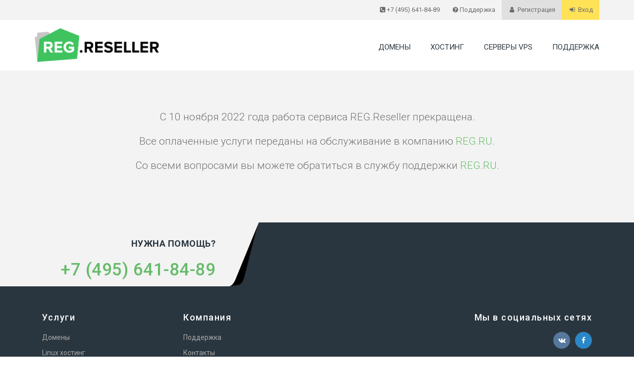

--- FILE ---
content_type: text/html; charset=UTF-8
request_url: http://skillhost.ru/cart
body_size: 3417
content:


<!DOCTYPE html>
<html lang="ru">
<head>
    <meta charset="UTF-8">
    <meta name="viewport" content="width=device-width, initial-scale=1">
    <meta http-equiv='x-dns-prefetch-control' content='on'>
<link rel="dns-prefetch" href="//fonts.googleapis.com">
<link rel="dns-prefetch" href="//fonts.gstatic.com">
<link rel="dns-prefetch" href="//ajax.googleapis.com">
        <meta name="csrf-param" content="_csrf_ident">
<meta name="csrf-token" content="79qb8lpr4u1OKxl71m0Mv_lbKcbx1WqlkcJ2Fv7UCEC3i8SXb1iBiwBnTguCOHv0uC1Rkbi-NZSpuC53s7JyGg==">
    <title></title>
    
    <meta name="robots" content="noindex, nofollow">
<link type="image/x-icon" href="/uploads/default/favicon.ico" rel="shortcut icon">
<link href="//maxcdn.bootstrapcdn.com/bootstrap/3.3.7/css/bootstrap.min.css" rel="stylesheet" media="all">
<link href="//fonts.googleapis.com/css?family=Baloo|Fjord+One|Roboto:100,300,400,500,700,900&amp;amp;subset=cyrillic-ext,latin-ext" rel="stylesheet" media="all">
<link href="//cdnjs.cloudflare.com/ajax/libs/font-awesome/4.7.0/css/font-awesome.min.css" rel="stylesheet" media="all">
<link href="/build/reseller/css/app.min.css?v=1760955028" rel="stylesheet" media="all">
<style>.col-xs-12.col-md-3.payment {
    margin: auto;
}</style>    <!--[if lt IE 9]><script src="https://html5shim.googlecode.com/svn/trunk/html5.js"></script><![endif]-->

    
    </head>

<body>






<div class="site_wrapper">
    <div class="ui-top-nav">
        <div class="container">
            <div class="ui-top-nav-box ui-top-nav-box-resseler">
                <div class="ui-top-nav-item ui-top-nav-left">
                                    </div><!-- end left -->

                <div class="ui-top-nav-item ui-top-nav-right text-right">
                                            <!-- MODE_B2C -- START -->
                                                    <a class="btn hidden-md hidden-sm hidden-xs" href="tel:+7 (495) 641-84-89">
                                <i class="fa fa-phone-square fa-md"></i> <span>+7 (495) 641-84-89</span>
                            </a>
                        
                        <a class="btn hidden-xs" href="/support">
                            <i class="fa fa-question-circle fa-md"></i> <span>Поддержка</span>
                        </a>

                        
                                                    <div class="btn-group btn-group-grey">
                                <a class="btn show-login-form" href="/site/signup">
                                    <i class="fa fa-user fa-fw"></i>
                                    <span class="hidden-xs">Регистрация</span>
                                </a>
                            </div>
                            <div class="btn-group btn-group-yellow">
                                <a class="btn show-login-form" href="/login">
                                    <i class="fa fa-sign-in fa-fw"></i>
                                    <span class="hidden-xs">Вход</span>
                                </a>
                            </div>
                                                <!-- MODE_B2C -- END -->
                                    </div><!-- end right -->
            </div>
        </div>
    </div>

    <header class="header ui-header">
        <nav class="navbar navbar-default">
            <div class="container">
                <!-- Logo -->
                <div class="navbar-header navbar-header-resseler">
                    <a href="/" class="navbar-brand navbar-brand-resseler">
                        <img class="img" src="/uploads/default/logo.png" alt="">                    </a>

                    <button type="button" data-toggle="collapse" data-target="#bs-example-navbar-collapse-1"
                            aria-expanded="false" class="navbar-toggle navbar-toggle-resseler collapsed">
                        <span class="sr-only">Toggle navigation</span>
                        <span class="icon-bar"></span>
                        <span class="icon-bar"></span>
                        <span class="icon-bar"></span>
                    </button>
                </div>

                <div id="bs-example-navbar-collapse-1" class="collapse navbar-collapse yamm">
                                                <ul class="nav navbar-nav navbar-nav-resseler navbar-right">
                                
                                <li class="dropdown">
                                    <a href="/domains"
                                       class="dropdown-toggle
                                       ">
                                        Домены                                    </a>
                                </li>

                                                                    <li class="js-dropdown-mobile dropdown">
                                        
                                        <a href="/hosting/shared"
                                           class="dropdown-toggle ">
                                            Хостинг                                        </a>

                                                                            </li>
                                
                                                                    <li class="js-dropdown-mobile dropdown">
                                        
                                        <a href="/hosting/vps-ssd-xen"
                                           class="dropdown-toggle ">
                                            Серверы VPS                                        </a>

                                                                                    <ul class="dropdown-menu dropdown-menu-mobile">
                                                
                                                                                                    <li>
                                                        <a href="/hosting/vps-ssd-xen">
                                                            <i class="fa fa-linux"></i>
                                                            &nbsp; Linux серверы SSD-XEN                                                        </a>
                                                    </li>
                                                
                                                                                            </ul>
                                                                            </li>
                                
                                <li class="dropdown last">
                                    <a href="/support"
                                       class="dropdown-toggle ">
                                        Поддержка                                    </a>
                                </li>

                                
                                                            </ul>
                                            </div>
            </div>
        </nav>
    </header>

    <main>
        <section class="section-xl bg-blue">
    <div class="container">
        <div class="row">
            <div class="col-md-12 text-center">
                <p class="lead">С 10 ноября 2022 года работа сервиса REG.Reseller прекращена.</p>
                <p class="lead">Все оплаченные услуги переданы на обслуживание в компанию <a href="https://help.reg.ru/support">REG.RU</a>.</p>
                <p class="lead">Со всеми вопросами вы можете обратиться в службу поддержки <a href="https://help.reg.ru/support">REG.RU</a>.</p>
            </div>
        </div>
    </div>
</section>

        
    </main>

    <footer class="footer">
                    <div class="footer-head">
                <div class="container">
                    <div class="col-lg-4 col-md-5 col-sm-8 text-right footer-call">
                                                    <h4 class="text-uppercase">
                                <strong>Нужна помощь?</strong>
                            </h4> <!--Звоните 24/7:-->
                            <h5 class="text-green h1">
                                +7 (495) 641-84-89                            </h5>
                                            </div>
                    <div class="col-md-7 col-sm-4"></div>
                </div>
            </div>
                <div class="footer-body">
            <div class="container">
                                        <div class="col-md-3 col-sm-3 footer-poduct">
                            <div class="footer-title text-white">
                                Услуги                            </div>
                            <ul class="footer-list">
                                                                    <li>
                                        <a href="/domain">
                                            Домены                                        </a>
                                    </li>
                                
                                                                    <li>
                                        <a href="/hosting/shared">
                                            Linux хостинг                                        </a>
                                    </li>
                                
                                
                                
                                                            </ul>
                        </div><!-- end section -->

                        <div class="col-md-3 col-sm-3 footer-poduct">
                            <div class="footer-title text-white">
                                Компания                            </div>
                            <ul class="footer-list">
                                <li>
                                    <a href="/support">
                                        Поддержка                                    </a>
                                </li>
                                <li>
                                    <a href="/contact">
                                        Контакты                                    </a>
                                </li>
                                                            </ul>
                        </div><!-- end section -->
                        
                <div class="col-md-3 col-sm-3">
                                    </div>

                <div class="col-md-3 col-sm-3 footer-address">
                    <div class="footer-poduct">
                                                    <div class="footer-title text-white">
                                Мы в социальных сетях                            </div>

                            <ul class="footer-social-list clearfix">
                                                                    <li>
                                        <a class="footer-social-vk"
                                           href="https://vk.com/skillpoint"
                                           target="_blank">
                                            <i class="fa fa-vk"></i>
                                        </a>
                                    </li>
                                
                                                                    <li>
                                        <a class="footer-social-fb"
                                           href="https://www.facebook.com/theskillpoint"
                                           target="_blank">
                                            <i class="fa fa-facebook"></i>
                                        </a>
                                    </li>
                                
                                                            </ul>
                                            </div>

                    <div class="footer-address-head">
                                                    г. Москва, г. Зеленоград, 1-й Западный Проезд, д.2
                            <br/>

                            <a class="footer-address-link" href="/contact" class="smbut">
                                подробнее                            </a>

                            <div class="clearfix margin_bottom2"></div>
                                            </div>

                    <div class="footer-address-body">
                                                    <strong>Телефон: </strong>
                            <b>+7 (495) 641-84-89</b>
                            <br/>
                        
                                                    <strong>Email:</strong>
                            <a class="footer-address-mail" href="/cdn-cgi/l/email-protection#4d24232b220d3e2624212125223e39633f38">
                                <span class="__cf_email__" data-cfemail="076e69616847746c6e6b6b6f687473297572">[email&#160;protected]</span>                            </a>
                            <br/><br/>
                        
                        
                                            </div>
                </div>

                <div class="footer-address-pay">
                    <ul>
                        <li class="footer-address-pay-visa"></li>
                        <li class="footer-address-pay-master"></li>
                    </ul>
                </div>

                            </div>
        </div>
    </footer>

    <div class="footer-copy">
        <div class="container">
            <div class="col-md-6 col-sm-3">
                <div class="footer-copy-text">
                                            © 2026 &nbsp;
                        Скилхост                                    </div>
            </div>
            <div class="col-md-6 col-sm-9 text-right">
                <ul class="footer-copy-list">
                    <li>
                                            </li>
                    <li>
                                            </li>
                    <li>
                                            </li>
                </ul>
            </div>
        </div>
    </div>
</div>





<script data-cfasync="false" src="/cdn-cgi/scripts/5c5dd728/cloudflare-static/email-decode.min.js"></script><script src="//code.jquery.com/jquery-3.3.1.min.js"></script>
<script src="/build/reseller/js/app.js?v=1753981024"></script>

<script defer src="https://static.cloudflareinsights.com/beacon.min.js/vcd15cbe7772f49c399c6a5babf22c1241717689176015" integrity="sha512-ZpsOmlRQV6y907TI0dKBHq9Md29nnaEIPlkf84rnaERnq6zvWvPUqr2ft8M1aS28oN72PdrCzSjY4U6VaAw1EQ==" data-cf-beacon='{"version":"2024.11.0","token":"e6cfb12f4e01427b900f2fc87ffd8b04","r":1,"server_timing":{"name":{"cfCacheStatus":true,"cfEdge":true,"cfExtPri":true,"cfL4":true,"cfOrigin":true,"cfSpeedBrain":true},"location_startswith":null}}' crossorigin="anonymous"></script>
</body>
</html>

